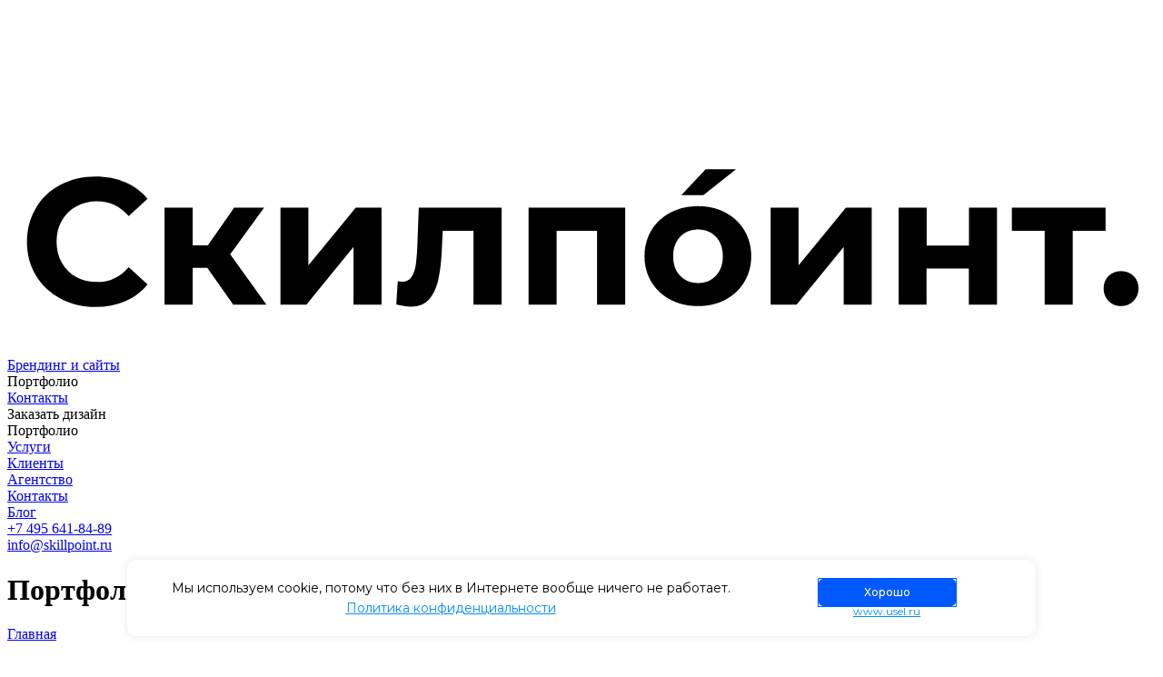

--- FILE ---
content_type: text/html; charset=UTF-8
request_url: https://skillpoint.ru/portfolio/illustrations/
body_size: 6516
content:
<!DOCTYPE html>
<html lang="ru">
<head>
	<meta http-equiv="Content-Type" content="text/html; charset=UTF-8" />
<link href="/bitrix/js/ui/design-tokens/dist/ui.design-tokens.css?176703036326358" type="text/css"  rel="stylesheet" />
<link href="/bitrix/js/ui/fonts/opensans/ui.font.opensans.css?17670291532555" type="text/css"  rel="stylesheet" />
<link href="/bitrix/js/main/popup/dist/main.popup.bundle.css?176703051131694" type="text/css"  rel="stylesheet" />
<link href="/bitrix/templates/template_skillpoint/styles.css?16268610181594" type="text/css"  data-template-style="true"  rel="stylesheet" />
<link href="/bitrix/templates/template_skillpoint/template_styles.css?162686101872478" type="text/css"  data-template-style="true"  rel="stylesheet" />
<script>if(!window.BX)window.BX={};if(!window.BX.message)window.BX.message=function(mess){if(typeof mess==='object'){for(let i in mess) {BX.message[i]=mess[i];} return true;}};</script>
<script>(window.BX||top.BX).message({"JS_CORE_LOADING":"Загрузка...","JS_CORE_NO_DATA":"- Нет данных -","JS_CORE_WINDOW_CLOSE":"Закрыть","JS_CORE_WINDOW_EXPAND":"Развернуть","JS_CORE_WINDOW_NARROW":"Свернуть в окно","JS_CORE_WINDOW_SAVE":"Сохранить","JS_CORE_WINDOW_CANCEL":"Отменить","JS_CORE_WINDOW_CONTINUE":"Продолжить","JS_CORE_H":"ч","JS_CORE_M":"м","JS_CORE_S":"с","JSADM_AI_HIDE_EXTRA":"Скрыть лишние","JSADM_AI_ALL_NOTIF":"Показать все","JSADM_AUTH_REQ":"Требуется авторизация!","JS_CORE_WINDOW_AUTH":"Войти","JS_CORE_IMAGE_FULL":"Полный размер"});</script>

<script src="/bitrix/js/main/core/core.js?1767030579511455"></script>

<script>BX.Runtime.registerExtension({"name":"main.core","namespace":"BX","loaded":true});</script>
<script>BX.setJSList(["\/bitrix\/js\/main\/core\/core_ajax.js","\/bitrix\/js\/main\/core\/core_promise.js","\/bitrix\/js\/main\/polyfill\/promise\/js\/promise.js","\/bitrix\/js\/main\/loadext\/loadext.js","\/bitrix\/js\/main\/loadext\/extension.js","\/bitrix\/js\/main\/polyfill\/promise\/js\/promise.js","\/bitrix\/js\/main\/polyfill\/find\/js\/find.js","\/bitrix\/js\/main\/polyfill\/includes\/js\/includes.js","\/bitrix\/js\/main\/polyfill\/matches\/js\/matches.js","\/bitrix\/js\/ui\/polyfill\/closest\/js\/closest.js","\/bitrix\/js\/main\/polyfill\/fill\/main.polyfill.fill.js","\/bitrix\/js\/main\/polyfill\/find\/js\/find.js","\/bitrix\/js\/main\/polyfill\/matches\/js\/matches.js","\/bitrix\/js\/main\/polyfill\/core\/dist\/polyfill.bundle.js","\/bitrix\/js\/main\/core\/core.js","\/bitrix\/js\/main\/polyfill\/intersectionobserver\/js\/intersectionobserver.js","\/bitrix\/js\/main\/lazyload\/dist\/lazyload.bundle.js","\/bitrix\/js\/main\/polyfill\/core\/dist\/polyfill.bundle.js","\/bitrix\/js\/main\/parambag\/dist\/parambag.bundle.js"]);
</script>
<script>BX.Runtime.registerExtension({"name":"ui.design-tokens","namespace":"window","loaded":true});</script>
<script>BX.Runtime.registerExtension({"name":"ui.fonts.opensans","namespace":"window","loaded":true});</script>
<script>BX.Runtime.registerExtension({"name":"main.popup","namespace":"BX.Main","loaded":true});</script>
<script>BX.Runtime.registerExtension({"name":"popup","namespace":"window","loaded":true});</script>
<script>(window.BX||top.BX).message({"LANGUAGE_ID":"ru","FORMAT_DATE":"DD.MM.YYYY","FORMAT_DATETIME":"DD.MM.YYYY HH:MI:SS","COOKIE_PREFIX":"Skillpoint","SERVER_TZ_OFFSET":"28800","UTF_MODE":"Y","SITE_ID":"s1","SITE_DIR":"\/","USER_ID":"","SERVER_TIME":1768978391,"USER_TZ_OFFSET":0,"USER_TZ_AUTO":"Y","bitrix_sessid":"6b32db0c3fe331b40b731abbefe8f8a6"});</script>


<script src="/bitrix/js/main/popup/dist/main.popup.bundle.js?1767030583119952"></script>


<script src="/bitrix/templates/template_skillpoint/js/jquery-3.3.1.min.js?157866356686927"></script>
<script src="/bitrix/templates/template_skillpoint/js/jquery.maskedinput.min.js?15786635664330"></script>
<script src="/bitrix/templates/template_skillpoint/js/responsiveslides.js?157866356610307"></script>
<script src="/bitrix/templates/template_skillpoint/js/scripts.js?159415971911814"></script>

	<meta http-equiv="X-UA-Compatible" content="IE=edge,chrome=1"/>
	<meta name="viewport" content="width=device-width, initial-scale=1.0, maximum-scale=1.0, user-scalable=no" />
	<title>Портфолио</title>
	<link rel="canonical" href="/portfolio/illustrations/"/>
	
	
	<meta property="og:image" content="/favicon.ico" />
	<link rel="apple-touch-icon" sizes="60x60" href="/bitrix/templates/template_skillpoint/favicon/57х57-01.png">
	<link rel="apple-touch-icon" sizes="60x60" href="/bitrix/templates/template_skillpoint/favicon/60х60-01.png">
	<link rel="apple-touch-icon" sizes="72x72" href="/bitrix/templates/template_skillpoint/favicon/72х72-01.png">
	<link rel="apple-touch-icon" sizes="76x76" href="/bitrix/templates/template_skillpoint/favicon/76х76-01.png">
	<link rel="apple-touch-icon" sizes="114x114" href="/bitrix/templates/template_skillpoint/favicon/114х114-01.png">
	<link rel="apple-touch-icon" sizes="120x120" href="/bitrix/templates/template_skillpoint/favicon/120х120-01.png">
	<link rel="apple-touch-icon" sizes="144x144" href="/bitrix/templates/template_skillpoint/favicon/144х144-01.png">
	<link rel="apple-touch-icon" sizes="152x152" href="/bitrix/templates/template_skillpoint/favicon/152х152-01.png">
	<link rel="apple-touch-icon" sizes="180x180" href="/bitrix/templates/template_skillpoint/favicon/180х180-01.png">
	<link rel="icon" type="image/png" href="/bitrix/templates/template_skillpoint/favicon/32х32-01.png" sizes="32x32">
	<link rel="icon" type="image/png" href="/bitrix/templates/template_skillpoint/favicon/192х192-01.png" sizes="192x192">
	<link rel="icon" type="image/png" href="/bitrix/templates/template_skillpoint/favicon/96х96-01.png" sizes="96x96">
	<link rel="icon" type="image/png" href="/bitrix/templates/template_skillpoint/favicon/16х16-01.png" sizes="16x16">
	<meta name="msapplication-TileImage" content="/bitrix/templates/template_skillpoint/favicon/144х144-01.png">

		
	<meta name='yandex-verification' content='48b8d3d73de6a205' />

	<script src="https://usel.ru/cookie.js" data-accept="Хорошо" data-politic-link="https://skillpoint.ru/politica/" data-politic="Политика конфиденциальности"></script>

</head>
<body data-lang="ru" class="">
		
<svg class="hidden" version="1.1" xmlns="http://www.w3.org/2000/svg" xmlns:xlink="http://www.w3.org/1999/xlink" x="0px" y="0px"
	xml:space="preserve">
<defs>
	<g id="logo">
		<path d="M43.2,123.2c-8.5-4.6-15.1-10.9-20-18.9C18.4,96.2,16,87.1,16,76.9c0-10.2,2.4-19.3,7.3-27.4
			c4.8-8.1,11.5-14.4,20-18.9c8.5-4.6,18-6.8,28.6-6.8c8.9,0,17,1.6,24.1,4.7c7.2,3.1,13.2,7.6,18.1,13.5L98.8,56.1
			C91.8,48,83.2,44,73,44c-6.4,0-12,1.4-17,4.2c-5,2.8-8.9,6.7-11.7,11.7c-2.8,5-4.2,10.7-4.2,17c0,6.4,1.4,12,4.2,17
			c2.8,5,6.7,8.9,11.7,11.7c5,2.8,10.7,4.2,17,4.2c10.3,0,18.9-4.1,25.8-12.2l15.3,14.1c-4.9,6-11,10.5-18.2,13.7
			c-7.2,3.1-15.3,4.7-24.2,4.7C61.2,130,51.7,127.8,43.2,123.2z"/>
		<path d="M162.7,98.3h-11.9v29.9h-22.9v-79h22.9V80h12.3l21.4-30.7h24.4l-27.6,37.9l29.5,41.1h-27L162.7,98.3z"/>
		<path d="M222.1,49.3h22.8v47l38.5-47h21v79h-22.8v-47l-38.3,47h-21.1V49.3z"/>
		<path d="M402.1,49.3v79h-22.9V68.1h-25L353.5,82c-0.4,10.4-1.4,19-2.9,25.8c-1.6,6.9-4.1,12.2-7.6,16.1
			c-3.5,3.9-8.4,5.9-14.7,5.9c-3.3,0-7.3-0.6-11.9-1.8l1.2-18.8c1.6,0.2,2.7,0.3,3.4,0.3c3.4,0,6-1.2,7.7-3.7
			c1.7-2.5,2.9-5.7,3.5-9.5c0.6-3.9,1-9,1.3-15.3l1.2-31.7H402.1z"/>
		<path d="M502.6,49.3v79h-22.9V68.1h-32.9v60.2h-22.8v-79H502.6z"/>
		<path d="M539.4,124.2c-6.6-3.5-11.8-8.3-15.5-14.5c-3.7-6.2-5.6-13.2-5.6-21c0-7.8,1.9-14.8,5.6-21
			c3.7-6.2,8.9-11,15.5-14.5c6.6-3.5,14.1-5.2,22.4-5.2c8.3,0,15.8,1.7,22.3,5.2c6.6,3.5,11.7,8.3,15.4,14.5
			c3.7,6.2,5.6,13.2,5.6,21c0,7.8-1.9,14.8-5.6,21c-3.7,6.2-8.9,11-15.4,14.5c-6.6,3.5-14,5.2-22.3,5.2
			C553.5,129.5,546,127.7,539.4,124.2z M576.3,104.7c3.8-4,5.7-9.3,5.7-15.9c0-6.7-1.9-12-5.7-15.9c-3.8-4-8.6-5.9-14.5-5.9
			c-5.9,0-10.7,2-14.5,5.9c-3.8,4-5.7,9.3-5.7,15.9c0,6.7,1.9,12,5.7,15.9c3.8,4,8.7,5.9,14.5,5.9
			C567.7,110.7,572.5,108.7,576.3,104.7z M568,18h24.7l-26.6,21.1h-17.9L568,18z"/>
		<path d="M620.8,49.3h22.8v47l38.5-47h21v79h-22.8v-47l-38.3,47h-21.1V49.3z"/>
		<path d="M725,49.3h22.8v30.8h34.4V49.3H805v79h-22.9V98.8h-34.4v29.5H725V49.3z"/>
		<path d="M893.3,68.1h-26.7v60.2h-22.8V68.1h-26.7V49.3h76.2V68.1z"/>
	</g>
	
	<g id="logo-dot">
	<path class="dot" d="M895.8,125.3c-2.7-2.7-4.1-6.2-4.1-10.3c0-4.2,1.4-7.6,4.1-10.2c2.7-2.6,6.1-3.9,10.1-3.9
			c4,0,7.4,1.3,10.1,3.9c2.7,2.6,4.1,6,4.1,10.2c0,4.1-1.4,7.5-4.1,10.3c-2.7,2.7-6.1,4.1-10.1,4.1
			C901.9,129.5,898.5,128.1,895.8,125.3z"/>
	</g>
	<g id="lightning">
		<path d="M46.6,130.8c-9.2-0.1-18.3-0.2-27.5-0.3c-2.7,0-3.1-0.5-3.4-0.8c-0.9-1.1-0.8-1.5-0.6-1.9
			c1.5-3.7,3.2-7.2,5-11L21,115c3.7-7.7,7.4-15.4,11.1-23.1c3-6.2,6-12.4,8.9-18.5c3.1-6.4,6.1-12.8,9.2-19.1
			c2.8-5.8,5.6-11.7,8.4-17.5c2.5-5.1,5.3-11.1,8.2-16.9c1.2-2.4,3.1-3.9,6.1-4.7c0.2-0.1,0.4-0.1,0.6-0.2h49.8
			c0.7,0.2,1.4,0.5,1.6,0.7c0.8,1.1,0.7,1.4,0.6,1.7c-1.7,3.6-3.7,7.1-5.8,10.8l-0.8,1.5c-3.5,6.2-7,12.3-10.5,18.5
			c-1.9,3.4-3.8,6.7-5.7,10.1c-3.4,6-6.8,12-10.2,18l-3.6,6.4c-0.2,0.3-0.3,0.6-0.5,1l-5.9,10.9l11.8,0.7l0.6,0
			c0.7,0,1.3,0.1,1.9,0.1l10,0c5.2,0,10.3,0,15.5,0c2,0,2.3,0.4,2.5,0.5c0.4,0.4,0.5,1.3,0.2,1.7c-4.6,5.9-9.3,11.8-13.8,17.5
			l-3,3.7c-7.9,9.9-15.7,19.8-23.6,29.7c-2.8,3.5-5.5,6.9-8.3,10.3c-2.5,3.1-4.9,6.2-7.4,9.3c-2.9,3.7-5.8,7.3-8.8,11
			c-2.2,2.8-4.4,5.6-6.7,8.4c-1.5,1.9-3,3.7-4.5,5.6c-4.4,5.6-8.9,11.3-13.5,16.8c4.9-12.3,9.9-24.7,14.8-37l4-9.9
			c2.6-6.5,5.2-12.9,7.8-19.4c0.2-0.5,0.4-1.1,0.6-1.8l3.8-10.9H55.9l-3.2,0c-1,0-2,0-3,0C48.7,130.8,47.6,130.8,46.6,130.8 M70.4,0
			l-1.5,0.6c-0.1,0.1-0.3,0.1-0.4,0.2c-6.9,2-12.1,6.3-15.1,12.4c-2.9,5.9-5.8,11.9-8.3,17.1c-2.8,5.8-5.6,11.7-8.4,17.5
			c-3.1,6.4-6.1,12.7-9.2,19.1c-3,6.2-6,12.4-8.9,18.5c-3.7,7.7-7.4,15.4-11.1,23.1l-0.8,1.7c-1.8,3.8-3.8,7.8-5.4,11.9
			c-2.4,5.9-1.2,12.2,3.1,17.3c5.1,6,12.2,6,14.6,6.1c8.7,0.1,17.4,0.2,26,0.3c-1.5,3.9-3.1,7.8-4.6,11.6l-4,9.9
			c-5,12.5-10,25-15,37.5c-3.6,8.9-0.3,17.4,8.2,21l1.4,0.6h7.4l2-1.5c0.4-0.3,0.9-0.6,1.4-1c1.5-1,3.5-2.3,5.1-4.3
			c4.7-5.7,9.4-11.6,13.9-17.3c1.5-1.9,3-3.7,4.4-5.6c2.2-2.8,4.5-5.6,6.7-8.4c2.9-3.7,5.8-7.3,8.7-11c2.5-3.1,4.9-6.2,7.4-9.2
			c2.8-3.5,5.5-6.9,8.3-10.4c7.9-9.9,15.7-19.8,23.6-29.7l3-3.7c4.6-5.8,9.3-11.7,13.9-17.6c4.9-6.3,4.4-15.5-1.3-21.4
			c-4.9-5.1-11.2-5.1-13.2-5.1c-5,0-9.9,0-14.8,0c2.8-4.9,5.5-9.8,8.3-14.7c1.9-3.3,3.8-6.7,5.7-10c3.5-6.2,7-12.4,10.5-18.6
			l0.8-1.5c2.1-3.8,4.3-7.7,6.3-11.8c1-2.2,1.5-4.4,1.5-6.6v-0.2c0-3.6-1.3-7.2-3.8-10.4c-2.8-3.6-6.5-4.9-8.9-5.8L126,0H70.4z"/>
	</g>
</defs>
</svg>

<div id="popup" class="popup">
	<div class="popup-shadow"></div>
	<div class="box"></div>
</div>
<div id="panel"></div>
<div id="header" class="header">
			<div class="top-line">
		<div class="center1400">
									<a href="/" class="logo">
				<svg class="img" viewbox="0 0 934.1 168"><use xlink:href="#logo" /><use class="dot" xlink:href="#logo-dot" /></svg>
				<div class="slogan">Брендинг и сайты</div>
			</a>
						<div class="menu-icon" title="Меню">
				<span class="line first"></span>
				<span class="line second"></span>
				<span class="line third"></span>
							</div>
			<div class="top-menu-box">
				<div class="menu top-menu">
															<div class="item">
											<span class="link selected">Портфолио</span>
										
				</div>															<div class="item">
											<a href="/contacts/" class="link">Контакты</a>
										
				</div>															<div class="item"><div class="button load-form rounded">Заказать дизайн</div></div>
								</div>
			
				<div class="right-box">
					<div class="slide-box">
						<div class="menu main-menu">
																	<div class="item">
											<span class="link selected">Портфолио</span>
										
				</div>															<div class="item">
											<a href="/services/" class="link">Услуги</a>
										
				</div>															<div class="item">
											<a href="/clients/" class="link">Клиенты</a>
										
				</div>															<div class="item">
											<a href="/agency/" class="link">Агентство</a>
										
				</div>															<div class="item">
											<a href="/contacts/" class="link">Контакты</a>
										
				</div>															<div class="item">
											<a href="/blog/" class="link">Блог</a>
										
				</div>												</div>
						<div class="contacts">				<a href="tel:+74956418489">+7 495 641-84-89</a><br>
<a href="/cdn-cgi/l/email-protection#a9c0c7cfc6e9dac2c0c5c5d9c6c0c7dd87dbdc"><span class="__cf_email__" data-cfemail="056c6b636a45766e6c6969756a6c6b712b7770">[email&#160;protected]</span></a><br>			</div>
						<div class="add-links"></div>
					</div>
										<div class="bottom-box">
						<div class="to-call f-ico load-form"></div>
						<a href="/contacts/" class="to-map f-ico"></a>
						<div class="soc-links">
							<noindex>
								<a rel="nofollow" class="vk" target="_blank" href="https://vk.com/skillpoint"></a>							</noindex>
						</div>
					</div>
				</div>
			</div>
		</div>
	</div>
</div>
<div class="wrapper" id="wrapper">
<div class="main" id="main">
			<div class="content">
		<h1>Портфолио</h1>	
		<div class="breadcrumb"><a href="/" title="Главная">Главная</a></div><p>
	 Агентство Скилпоинт работает на рынке дизайн-услуг с 2010 года, за это время мы накопили более 800 работ для более чем 300 клиентов. Ниже представлены самые свежие работы.&nbsp; <br>
</p>
 <br>
<div class="menu-select-box">
	<div class="title">Выберите раздел:</div>
	<div class="menu-select">
																																		<div class="current">Иллюстрации</div>
																	<div class="box">
									<div class="item"><a href="/portfolio/" class="link">Все работы</a></div>
									<div class="item"><a href="/portfolio/media-i-reklama/" class="link">Медиа и реклама</a></div>
									<div class="item"><a href="/portfolio/web-design/" class="link">Web-дизайн</a></div>
									<div class="item"><a href="/portfolio/branding/" class="link">Брендинг</a></div>
									<div class="item"><a href="/portfolio/graphic-design/" class="link">Графический дизайн</a></div>
									<div class="item"><a href="/portfolio/illustrations/" class="link selected">Иллюстрации</a></div>
									<div class="item"><a href="/portfolio/patterns/" class="link">Паттерны</a></div>
									<div class="item"><a href="/portfolio/promdizayn/" class="link">Промдизайн</a></div>
				</div>
	</div>
</div>

	</div><!--end content-->
	
<div class="projects">
<div class="item">
		<a href="/portfolio/graphic-design/neyming-logotip-firmennyy-stil-i-brendbuk-stantsii/" class="img-box" style="background-image:url('/upload/iblock/aea/aeaa25ff45cff04363e616b52d91eb55/stan.jpg');"></a>
		<div class="box">
			<div class="text">
				<div class="name"><a href="/portfolio/graphic-design/neyming-logotip-firmennyy-stil-i-brendbuk-stantsii/">Нейминг, логотип, фирменный стиль и брендбук Станции</a></div>
				<div class="date">02.12.2022</div>
			</div>
			<div class="tags">					<a class="tag" href="/portfolio/branding/">#Брендинг</a>
										<a class="tag" href="/portfolio/graphic-design/">#Графический дизайн</a>
										<a class="tag" href="/portfolio/illustrations/">#Иллюстрации</a>
										<a class="tag" href="/portfolio/patterns/">#Паттерны</a>
					</div>
		</div>
	</div><div class="item">
		<a href="/portfolio/web-design/mefy-24/" class="img-box" style="background-image:url('/upload/iblock/628/mefy.jpg');"></a>
		<div class="box">
			<div class="text">
				<div class="name"><a href="/portfolio/web-design/mefy-24/">Дизайн и верстка сайта маркетплейса Mefy 24</a></div>
				<div class="date">21.07.2020</div>
			</div>
			<div class="tags">					<a class="tag" href="/portfolio/web-design/">#Web-дизайн</a>
										<a class="tag" href="/portfolio/illustrations/">#Иллюстрации</a>
					</div>
		</div>
	</div><div class="item">
		<a href="/portfolio/branding/logotip-i-firstil-calibri/" class="img-box" style="background-image:url('/upload/iblock/cd2/cal.jpg');"></a>
		<div class="box">
			<div class="text">
				<div class="name"><a href="/portfolio/branding/logotip-i-firstil-calibri/">Логотип и фирстиль Calibry</a></div>
				<div class="date">12.10.2019</div>
			</div>
			<div class="tags">					<a class="tag" href="/portfolio/branding/">#Брендинг</a>
										<a class="tag" href="/portfolio/graphic-design/">#Графический дизайн</a>
										<a class="tag" href="/portfolio/illustrations/">#Иллюстрации</a>
					</div>
		</div>
	</div></div>






		<div class="clear"></div>
</div><!--end main-->

<div class="footer" id="footer">
	<div class="center1400">
		<div class="left">
									<a href="/" class="logo">
				<svg class="img" viewbox="0 0 934.1 168"><use xlink:href="#logo" /><use class="dot" xlink:href="#logo-dot" /></svg>
			</a>
						<div class="copy">
			© 2010–2026 — Брендинговое агентство «Скилпоинт»<br>
Москва&nbsp;&nbsp; |&nbsp;&nbsp; Зеленоград			</div>
			<div class="menu bottom-menu">
															<div class="item">
											<span class="link selected">Портфолио</span>
										
				</div>															<div class="item">
											<a href="/services/" class="link">Услуги</a>
										
				</div>															<div class="item">
											<a href="/clients/" class="link">Клиенты</a>
										
				</div>															<div class="item">
											<a href="/agency/" class="link">Агентство</a>
										
				</div>															<div class="item">
											<a href="/contacts/" class="link">Контакты</a>
										
				</div>															<div class="item">
											<a href="/blog/" class="link">Блог</a>
										
				</div>									</div>
		</div>
		<div class="contacts-box">
			<a href="tel:+74956418489">+7 495 641-84-89</a> <span class="separator"></span>
<a href="/cdn-cgi/l/email-protection#d8b1b6beb798abb3b1b4b4a8b7b1b6acf6aaad"><span class="__cf_email__" data-cfemail="224b4c444d6251494b4e4e524d4b4c560c5057">[email&#160;protected]</span></a><br>		</div>
		<div class="address-box">
			г. Москва, г. Зеленоград, улица Конструктора Лукина, 14, стр. 1			</div>
		<div class="logos">
			<a href="#" class="school-logo logo item">
				<svg class="img" viewBox="0 0 140.6 226.4"><use xlink:href="#lightning"></use></svg>
				<div class="slogan">
					Школа<br> Скилпоинт
					<div class="small">Зеленоград</div>
				</div>
			</a>
					</div>
	</div>
		<div class="to-top"></div>
		<div class="clear"></div>
</div>
</div><!--end wrapper-->
<!-- Yandex.Metrika counter -->
	<script data-cfasync="false" src="/cdn-cgi/scripts/5c5dd728/cloudflare-static/email-decode.min.js"></script><script src="//mc.yandex.ru/metrika/watch.js" type="text/javascript"></script>
	<script type="text/javascript">
	try { var yaCounter1477709 = new Ya.Metrika({id:1477709,
			  webvisor:true,
			  clickmap:true,
			  trackLinks:true});
	} catch(e) { }

	</script>
	<noscript><div><img src="//mc.yandex.ru/watch/1477709" style="position:absolute; left:-9999px;" alt="" /></div></noscript>
<!-- /Yandex.Metrika counter -->	

<!-- Global site tag (gtag.js) - Google Analytics -->
<script async src="https://www.googletagmanager.com/gtag/js?id=G-SDWGSRZ9FP"></script>
<script>
  window.dataLayer = window.dataLayer || [];
  function gtag(){dataLayer.push(arguments);}
  gtag('js', new Date());

  gtag('config', 'G-SDWGSRZ9FP');
</script>

<script defer src="https://static.cloudflareinsights.com/beacon.min.js/vcd15cbe7772f49c399c6a5babf22c1241717689176015" integrity="sha512-ZpsOmlRQV6y907TI0dKBHq9Md29nnaEIPlkf84rnaERnq6zvWvPUqr2ft8M1aS28oN72PdrCzSjY4U6VaAw1EQ==" data-cf-beacon='{"version":"2024.11.0","token":"41ae23216fe242b08f442f697357ea87","r":1,"server_timing":{"name":{"cfCacheStatus":true,"cfEdge":true,"cfExtPri":true,"cfL4":true,"cfOrigin":true,"cfSpeedBrain":true},"location_startswith":null}}' crossorigin="anonymous"></script>
</body>
</html>

--- FILE ---
content_type: text/css; charset=UTF-8, text/css
request_url: https://usel.ru/cookie.css
body_size: 894
content:
@import url('https://fonts.googleapis.com/css2?family=Montserrat:ital,wght@0,200;0,400;0,500;0,600;0,700;1,400&display=swap');

.ffdbcefdcdccadaedmessage-box {
    font-family: 'Montserrat', sans-serif;
    background-color: white;
    padding: 20px;
    box-sizing: border-box;
    position: fixed;
    bottom: 20px;
    left: 20px;
    right: 20px;
    display: flex;
    text-align: center;
    line-height: 30px;
    align-items: center;
    justify-content: center;
    box-shadow: 0px 0px 10px rgba(0, 0, 0, 0.1);
    border-radius: 10px;
    z-index: 1500;
    width: calc(100% - 40px);
    max-width: 1000px;
    margin: auto;
}
.ffdbcefdcdccadaedmessage-box p {
    font-size: 14px !important;
    margin: 0px !important;
    line-height: 22px;
    font-weight: 400 !important;;
}
.ffdbcefdcdccadaedmessage-box a {
    color: rgb(0, 140, 255);
    text-decoration: underline;
    position: relative;
    display: inline-block;
    transition: text-decoration 200ms;
}
    .ffdbcefdcdccadaedmessage-box a:hover {
        text-decoration: none;
    }

.ffdbcefdcdccadaedmessage-box .ffdbcefdcdccadaedmessage {
    flex: 1 1 70%;
}
    .ffdbcefdcdccadaedmessage .ffdbcefdcdccadaedsmall {
        font-size: 12px;
        line-height: 20px;
        font-style: italic;
    }
.ffdbcefdcdccadaedmessage-box .ffdbcefdcdccadaedlinks {
    flex: 1 1 70%;
}

.ffdbcefdcdccadaedmessage-box .ffdbcefdcdccadaedbutton-container {
    flex: 3 3 30%;
    position: relative;
    display: flex;
    flex-direction: column;
    align-content: center;
    align-items: center;
    gap: 10px;
}
    .ffdbcefdcdccadaedbutton-container .ffdbcefdcdccadaedbutton {
        cursor: pointer;
        height: 30px;
        line-height: 30px;
        font-weight: 500;
        display: inline-block;
        padding: 0px 50px;
        background-color: rgb(0, 89, 255);
        color: white;
        border-radius: 5px;
        transition: opacity 300ms;
        outline: 1px solid rgb(0, 89, 255);
        font-size: 12px;
    }
        .ffdbcefdcdccadaedbutton-container .ffdbcefdcdccadaedbutton:hover {
            opacity: 0.8;
        }
        .ffdbcefdcdccadaedbutton.ffdbcefdcdccadaeddecline {
            background-color: white;
            color: rgb(0, 89, 255);
            outline: 1px solid rgb(0, 89, 255);
           
        }
            .ffdbcefdcdccadaedbutton.ffdbcefdcdccadaeddecline:hover:after {
                display: none;
            }
        .ffdbcefdcdccadaedbutton-container .ffdbcefdcdccadaedcopy {
            display: block;
            width: 100%;
            font-size: 12px;
            line-height: 12px;
            position: absolute;
            bottom: -16px;
        }
            .ffdbcefdcdccadaedcopy:after {
                display: none;
            }

@media (max-width: 1000px) {
    .ffdbcefdcdccadaedmessage-box .ffdbcefdcdccadaedmessage {
        flex: 1 1 70%;
    }
    .ffdbcefdcdccadaedmessage-box .ffdbcefdcdccadaedbutton-container {
        flex: 3 3 30%;
        position: relative;
        min-width: unset;
        text-align: center;
    }
        .ffdbcefdcdccadaedbutton.ffdbcefdcdccadaeddecline {
            margin-left: unset;
            margin-top: 10px;
        }
}

@media (max-width: 720px) {
    .ffdbcefdcdccadaedmessage-box {
        flex-direction: column;
        font-size: 12px;
        line-height: 18px;
        padding-bottom: 20px;
    }
        .ffdbcefdcdccadaedmessage-box p {
            font-size: 12px !important;
            margin: 0px !important;
        }
        .ffdbcefdcdccadaedmessage-box .ffdbcefdcdccadaedmessage {
            margin-bottom: 20px;
        }
        .ffdbcefdcdccadaedmessage-box .ffdbcefdcdccadaedbutton-container {
            margin-bottom: 10px;
        }

        .ffdbcefdcdccadaedbutton.ffdbcefdcdccadaeddecline {
            margin-left: 10px;
        }
}

--- FILE ---
content_type: application/javascript; charset=UTF-8, application/javascript
request_url: https://usel.ru/cookie.js
body_size: 1469
content:
function main() {
    const currentScript = document.currentScript || (function() {
        const scripts = document.getElementsByTagName('script');
        for (let i = 0; i < scripts.length; i++) {
            if (scripts[i].src.includes("usel.ru/cookie.js")) {
                return scripts[i];
            }
        }
    })();

    const messageText = currentScript.getAttribute('data-msg') || 
        "Мы используем cookie, потому что без них в Интернете вообще ничего не работает.";
    const buttonText = currentScript.getAttribute('data-accept') || "Хорошо";
    const declineText = currentScript.getAttribute('data-decline') || false;
    const politicText = currentScript.getAttribute('data-politic') || false;
    const politicLink = currentScript.getAttribute('data-politic-link') || false;
    const cssHref = "https://usel.ru/cookie.css";
    const debugMode = currentScript.getAttribute('data-debug') === 'true' || false;

    function logDebug(...args) {
        if (debugMode) console.log("[usel.ru-cookie-manager]", ...args);
    }

    logDebug("Initializing...");

    if (localStorage.getItem("usel-cookie-accepted") !== "true") {
        logDebug("Cookie not found, showing message...");

        const link = document.createElement('link');
        link.rel = 'stylesheet';
        link.href = cssHref; // Укажите путь к вашему файлу стилей

        link.onload = () => {
            var box = document.createElement("div");
            box.className = "ffdbcefdcdccadaedmessage-box";
            box.innerHTML = `
                <div class="ffdbcefdcdccadaedmessage">
                    <p>${messageText}</p>
                    ${politicLink && politicText ? `
                        <div class="ffdbcefdcdccadaedlinks">
                            <p><a href="${politicLink}">${politicText}</a></p>
                        </div>
                    ` : ''}
                </div>
                
                <div class="ffdbcefdcdccadaedbutton-container">
                    <div class="ffdbcefdcdccadaedbutton">${buttonText}</div>
                    ${declineText ? `
                    <div class="ffdbcefdcdccadaedbutton ffdbcefdcdccadaeddecline">${declineText}</div>
                    ` : ''}
                    <a class="ffdbcefdcdccadaedcopy" style="display:inline-block !important;opacity:1 !important;position:relative !important;top:0px !important;right:0px !important;left:0px !important;border:0px !important;pointer-events:auto !important;visibility:visible !important;z-index:2147483647 !important;background:none !important;color:rgb(0, 140, 255) !important;text-decoration:underline !important;font-size:12px !important;font-family:Montserrat, sans-serif !important;margin:0 !important;padding:0 !important;box-shadow:none !important;outline:0 !important;" href="https://usel.ru/?utm_source=${window.location.hostname}&utm_medium=organic" target="_blank">www.usel.ru</a>
                </div>
            `;

            document.body.appendChild(box);
            setTimeout(() => {
                logDebug(box);

                document.querySelectorAll('.ffdbcefdcdccadaedbutton').forEach(button => {
                    button.addEventListener('click', function() {
                        if (window.location.hostname == "usel.ru") {
                            return false;
                        }
                        if (!this.classList.contains('ffdbcefdcdccadaeddecline')) {
                            document.querySelector('.ffdbcefdcdccadaedmessage-box').style.display = 'none';
                            localStorage.setItem('usel-cookie-accepted', 'true');
                            logDebug('User accepted cookies.');
                        } else {
                            window.location.href = 'https://yandex.ru/';
                            logDebug('User declined cookies.');
                        }
                    });
                });

            }, 200);
        };
        document.head.appendChild(link);

    } else {
        logDebug("Cookie already set, nothing to show.");
    }
}

document.addEventListener("DOMContentLoaded", () => {
    main();
});